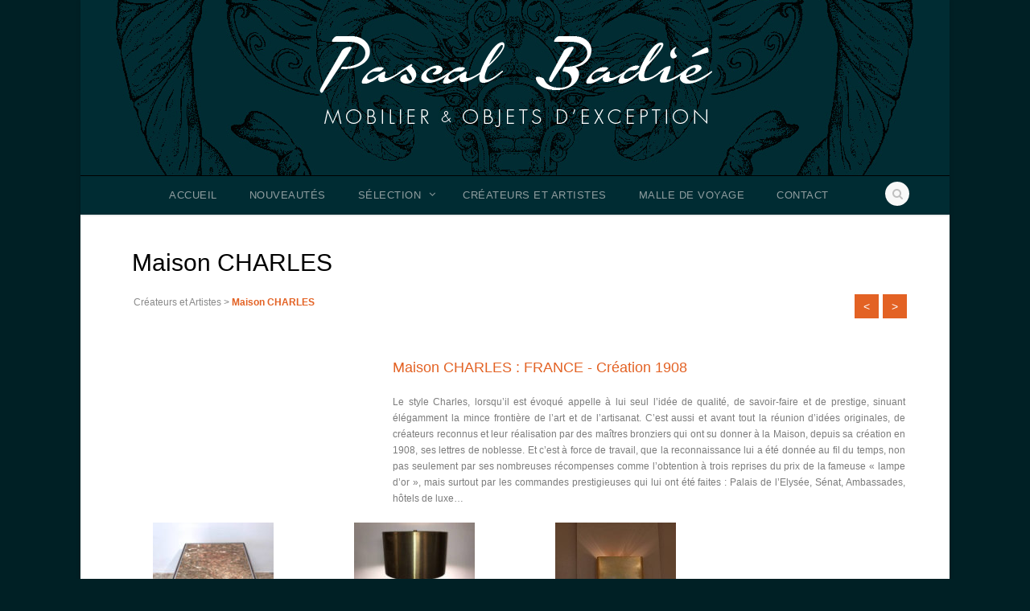

--- FILE ---
content_type: text/html; charset=UTF-8
request_url: https://www.galerie-badie-pascal.com/createurs/maison-charles/
body_size: 7345
content:
<!DOCTYPE html>
<!--[if IE 7]><html class="ie ie7 ltie8 ltie9" lang="fr-FR"><![endif]-->
<!--[if IE 8]><html class="ie ie8 ltie9" lang="fr-FR"><![endif]-->
<!--[if !(IE 7) | !(IE 8)  ]><!-->
<html lang="fr-FR">
<!--<![endif]-->

<head>
	<meta charset="UTF-8" />
	<meta name="viewport" content="width=device-width" />
	<title>Galerie Pascal Badié  Maison CHARLES - Galerie Pascal Badié</title>
	<link rel="pingback" href="https://www.galerie-badie-pascal.com/xmlrpc.php" />
	
	<meta name='robots' content='index, follow, max-image-preview:large, max-snippet:-1, max-video-preview:-1' />

	<!-- This site is optimized with the Yoast SEO plugin v19.9 - https://yoast.com/wordpress/plugins/seo/ -->
	<link rel="canonical" href="https://www.galerie-badie-pascal.com/createurs/maison-charles/" />
	<meta property="og:locale" content="fr_FR" />
	<meta property="og:type" content="article" />
	<meta property="og:title" content="Maison CHARLES - Galerie Pascal Badié" />
	<meta property="og:url" content="https://www.galerie-badie-pascal.com/createurs/maison-charles/" />
	<meta property="og:site_name" content="Galerie Pascal Badié" />
	<meta property="article:modified_time" content="2019-04-10T14:38:18+00:00" />
	<meta name="twitter:card" content="summary_large_image" />
	<script type="application/ld+json" class="yoast-schema-graph">{"@context":"https://schema.org","@graph":[{"@type":"WebPage","@id":"https://www.galerie-badie-pascal.com/createurs/maison-charles/","url":"https://www.galerie-badie-pascal.com/createurs/maison-charles/","name":"Maison CHARLES - Galerie Pascal Badié","isPartOf":{"@id":"https://www.galerie-badie-pascal.com/#website"},"datePublished":"2016-10-22T14:24:49+00:00","dateModified":"2019-04-10T14:38:18+00:00","breadcrumb":{"@id":"https://www.galerie-badie-pascal.com/createurs/maison-charles/#breadcrumb"},"inLanguage":"fr-FR","potentialAction":[{"@type":"ReadAction","target":["https://www.galerie-badie-pascal.com/createurs/maison-charles/"]}]},{"@type":"BreadcrumbList","@id":"https://www.galerie-badie-pascal.com/createurs/maison-charles/#breadcrumb","itemListElement":[{"@type":"ListItem","position":1,"name":"Créateurs et Artistes","item":"https://www.galerie-badie-pascal.com/createurs/"},{"@type":"ListItem","position":2,"name":"Maison CHARLES"}]},{"@type":"WebSite","@id":"https://www.galerie-badie-pascal.com/#website","url":"https://www.galerie-badie-pascal.com/","name":"Galerie Pascal Badié","description":"Mobiliers et objets d&#039;exception","publisher":{"@id":"https://www.galerie-badie-pascal.com/#organization"},"potentialAction":[{"@type":"SearchAction","target":{"@type":"EntryPoint","urlTemplate":"https://www.galerie-badie-pascal.com/?s={search_term_string}"},"query-input":"required name=search_term_string"}],"inLanguage":"fr-FR"},{"@type":"Organization","@id":"https://www.galerie-badie-pascal.com/#organization","name":"Galerie Pascal Badié","url":"https://www.galerie-badie-pascal.com/","logo":{"@type":"ImageObject","inLanguage":"fr-FR","@id":"https://www.galerie-badie-pascal.com/#/schema/logo/image/","url":"https://www.galerie-badie-pascal.com/wp-content/uploads/2015/10/logo-galerie-antiquaire-pascal-badie.png","contentUrl":"https://www.galerie-badie-pascal.com/wp-content/uploads/2015/10/logo-galerie-antiquaire-pascal-badie.png","width":490,"height":113,"caption":"Galerie Pascal Badié"},"image":{"@id":"https://www.galerie-badie-pascal.com/#/schema/logo/image/"}}]}</script>
	<!-- / Yoast SEO plugin. -->


<link rel='dns-prefetch' href='//s.w.org' />
<link rel="alternate" type="application/rss+xml" title="Galerie Pascal Badié &raquo; Flux" href="https://www.galerie-badie-pascal.com/feed/" />
<link rel="alternate" type="application/rss+xml" title="Galerie Pascal Badié &raquo; Flux des commentaires" href="https://www.galerie-badie-pascal.com/comments/feed/" />
<link rel="alternate" type="application/rss+xml" title="Galerie Pascal Badié &raquo; Maison CHARLES Flux des commentaires" href="https://www.galerie-badie-pascal.com/createurs/maison-charles/feed/" />
<script type="text/javascript">
window._wpemojiSettings = {"baseUrl":"https:\/\/s.w.org\/images\/core\/emoji\/14.0.0\/72x72\/","ext":".png","svgUrl":"https:\/\/s.w.org\/images\/core\/emoji\/14.0.0\/svg\/","svgExt":".svg","source":{"concatemoji":"https:\/\/www.galerie-badie-pascal.com\/wp-includes\/js\/wp-emoji-release.min.js?ver=6.0.11"}};
/*! This file is auto-generated */
!function(e,a,t){var n,r,o,i=a.createElement("canvas"),p=i.getContext&&i.getContext("2d");function s(e,t){var a=String.fromCharCode,e=(p.clearRect(0,0,i.width,i.height),p.fillText(a.apply(this,e),0,0),i.toDataURL());return p.clearRect(0,0,i.width,i.height),p.fillText(a.apply(this,t),0,0),e===i.toDataURL()}function c(e){var t=a.createElement("script");t.src=e,t.defer=t.type="text/javascript",a.getElementsByTagName("head")[0].appendChild(t)}for(o=Array("flag","emoji"),t.supports={everything:!0,everythingExceptFlag:!0},r=0;r<o.length;r++)t.supports[o[r]]=function(e){if(!p||!p.fillText)return!1;switch(p.textBaseline="top",p.font="600 32px Arial",e){case"flag":return s([127987,65039,8205,9895,65039],[127987,65039,8203,9895,65039])?!1:!s([55356,56826,55356,56819],[55356,56826,8203,55356,56819])&&!s([55356,57332,56128,56423,56128,56418,56128,56421,56128,56430,56128,56423,56128,56447],[55356,57332,8203,56128,56423,8203,56128,56418,8203,56128,56421,8203,56128,56430,8203,56128,56423,8203,56128,56447]);case"emoji":return!s([129777,127995,8205,129778,127999],[129777,127995,8203,129778,127999])}return!1}(o[r]),t.supports.everything=t.supports.everything&&t.supports[o[r]],"flag"!==o[r]&&(t.supports.everythingExceptFlag=t.supports.everythingExceptFlag&&t.supports[o[r]]);t.supports.everythingExceptFlag=t.supports.everythingExceptFlag&&!t.supports.flag,t.DOMReady=!1,t.readyCallback=function(){t.DOMReady=!0},t.supports.everything||(n=function(){t.readyCallback()},a.addEventListener?(a.addEventListener("DOMContentLoaded",n,!1),e.addEventListener("load",n,!1)):(e.attachEvent("onload",n),a.attachEvent("onreadystatechange",function(){"complete"===a.readyState&&t.readyCallback()})),(e=t.source||{}).concatemoji?c(e.concatemoji):e.wpemoji&&e.twemoji&&(c(e.twemoji),c(e.wpemoji)))}(window,document,window._wpemojiSettings);
</script>
<style type="text/css">
img.wp-smiley,
img.emoji {
	display: inline !important;
	border: none !important;
	box-shadow: none !important;
	height: 1em !important;
	width: 1em !important;
	margin: 0 0.07em !important;
	vertical-align: -0.1em !important;
	background: none !important;
	padding: 0 !important;
}
</style>
	<link rel='stylesheet' id='wp-block-library-css'  href='https://www.galerie-badie-pascal.com/wp-includes/css/dist/block-library/style.min.css?ver=6.0.11' type='text/css' media='all' />
<style id='global-styles-inline-css' type='text/css'>
body{--wp--preset--color--black: #000000;--wp--preset--color--cyan-bluish-gray: #abb8c3;--wp--preset--color--white: #ffffff;--wp--preset--color--pale-pink: #f78da7;--wp--preset--color--vivid-red: #cf2e2e;--wp--preset--color--luminous-vivid-orange: #ff6900;--wp--preset--color--luminous-vivid-amber: #fcb900;--wp--preset--color--light-green-cyan: #7bdcb5;--wp--preset--color--vivid-green-cyan: #00d084;--wp--preset--color--pale-cyan-blue: #8ed1fc;--wp--preset--color--vivid-cyan-blue: #0693e3;--wp--preset--color--vivid-purple: #9b51e0;--wp--preset--gradient--vivid-cyan-blue-to-vivid-purple: linear-gradient(135deg,rgba(6,147,227,1) 0%,rgb(155,81,224) 100%);--wp--preset--gradient--light-green-cyan-to-vivid-green-cyan: linear-gradient(135deg,rgb(122,220,180) 0%,rgb(0,208,130) 100%);--wp--preset--gradient--luminous-vivid-amber-to-luminous-vivid-orange: linear-gradient(135deg,rgba(252,185,0,1) 0%,rgba(255,105,0,1) 100%);--wp--preset--gradient--luminous-vivid-orange-to-vivid-red: linear-gradient(135deg,rgba(255,105,0,1) 0%,rgb(207,46,46) 100%);--wp--preset--gradient--very-light-gray-to-cyan-bluish-gray: linear-gradient(135deg,rgb(238,238,238) 0%,rgb(169,184,195) 100%);--wp--preset--gradient--cool-to-warm-spectrum: linear-gradient(135deg,rgb(74,234,220) 0%,rgb(151,120,209) 20%,rgb(207,42,186) 40%,rgb(238,44,130) 60%,rgb(251,105,98) 80%,rgb(254,248,76) 100%);--wp--preset--gradient--blush-light-purple: linear-gradient(135deg,rgb(255,206,236) 0%,rgb(152,150,240) 100%);--wp--preset--gradient--blush-bordeaux: linear-gradient(135deg,rgb(254,205,165) 0%,rgb(254,45,45) 50%,rgb(107,0,62) 100%);--wp--preset--gradient--luminous-dusk: linear-gradient(135deg,rgb(255,203,112) 0%,rgb(199,81,192) 50%,rgb(65,88,208) 100%);--wp--preset--gradient--pale-ocean: linear-gradient(135deg,rgb(255,245,203) 0%,rgb(182,227,212) 50%,rgb(51,167,181) 100%);--wp--preset--gradient--electric-grass: linear-gradient(135deg,rgb(202,248,128) 0%,rgb(113,206,126) 100%);--wp--preset--gradient--midnight: linear-gradient(135deg,rgb(2,3,129) 0%,rgb(40,116,252) 100%);--wp--preset--duotone--dark-grayscale: url('#wp-duotone-dark-grayscale');--wp--preset--duotone--grayscale: url('#wp-duotone-grayscale');--wp--preset--duotone--purple-yellow: url('#wp-duotone-purple-yellow');--wp--preset--duotone--blue-red: url('#wp-duotone-blue-red');--wp--preset--duotone--midnight: url('#wp-duotone-midnight');--wp--preset--duotone--magenta-yellow: url('#wp-duotone-magenta-yellow');--wp--preset--duotone--purple-green: url('#wp-duotone-purple-green');--wp--preset--duotone--blue-orange: url('#wp-duotone-blue-orange');--wp--preset--font-size--small: 13px;--wp--preset--font-size--medium: 20px;--wp--preset--font-size--large: 36px;--wp--preset--font-size--x-large: 42px;}.has-black-color{color: var(--wp--preset--color--black) !important;}.has-cyan-bluish-gray-color{color: var(--wp--preset--color--cyan-bluish-gray) !important;}.has-white-color{color: var(--wp--preset--color--white) !important;}.has-pale-pink-color{color: var(--wp--preset--color--pale-pink) !important;}.has-vivid-red-color{color: var(--wp--preset--color--vivid-red) !important;}.has-luminous-vivid-orange-color{color: var(--wp--preset--color--luminous-vivid-orange) !important;}.has-luminous-vivid-amber-color{color: var(--wp--preset--color--luminous-vivid-amber) !important;}.has-light-green-cyan-color{color: var(--wp--preset--color--light-green-cyan) !important;}.has-vivid-green-cyan-color{color: var(--wp--preset--color--vivid-green-cyan) !important;}.has-pale-cyan-blue-color{color: var(--wp--preset--color--pale-cyan-blue) !important;}.has-vivid-cyan-blue-color{color: var(--wp--preset--color--vivid-cyan-blue) !important;}.has-vivid-purple-color{color: var(--wp--preset--color--vivid-purple) !important;}.has-black-background-color{background-color: var(--wp--preset--color--black) !important;}.has-cyan-bluish-gray-background-color{background-color: var(--wp--preset--color--cyan-bluish-gray) !important;}.has-white-background-color{background-color: var(--wp--preset--color--white) !important;}.has-pale-pink-background-color{background-color: var(--wp--preset--color--pale-pink) !important;}.has-vivid-red-background-color{background-color: var(--wp--preset--color--vivid-red) !important;}.has-luminous-vivid-orange-background-color{background-color: var(--wp--preset--color--luminous-vivid-orange) !important;}.has-luminous-vivid-amber-background-color{background-color: var(--wp--preset--color--luminous-vivid-amber) !important;}.has-light-green-cyan-background-color{background-color: var(--wp--preset--color--light-green-cyan) !important;}.has-vivid-green-cyan-background-color{background-color: var(--wp--preset--color--vivid-green-cyan) !important;}.has-pale-cyan-blue-background-color{background-color: var(--wp--preset--color--pale-cyan-blue) !important;}.has-vivid-cyan-blue-background-color{background-color: var(--wp--preset--color--vivid-cyan-blue) !important;}.has-vivid-purple-background-color{background-color: var(--wp--preset--color--vivid-purple) !important;}.has-black-border-color{border-color: var(--wp--preset--color--black) !important;}.has-cyan-bluish-gray-border-color{border-color: var(--wp--preset--color--cyan-bluish-gray) !important;}.has-white-border-color{border-color: var(--wp--preset--color--white) !important;}.has-pale-pink-border-color{border-color: var(--wp--preset--color--pale-pink) !important;}.has-vivid-red-border-color{border-color: var(--wp--preset--color--vivid-red) !important;}.has-luminous-vivid-orange-border-color{border-color: var(--wp--preset--color--luminous-vivid-orange) !important;}.has-luminous-vivid-amber-border-color{border-color: var(--wp--preset--color--luminous-vivid-amber) !important;}.has-light-green-cyan-border-color{border-color: var(--wp--preset--color--light-green-cyan) !important;}.has-vivid-green-cyan-border-color{border-color: var(--wp--preset--color--vivid-green-cyan) !important;}.has-pale-cyan-blue-border-color{border-color: var(--wp--preset--color--pale-cyan-blue) !important;}.has-vivid-cyan-blue-border-color{border-color: var(--wp--preset--color--vivid-cyan-blue) !important;}.has-vivid-purple-border-color{border-color: var(--wp--preset--color--vivid-purple) !important;}.has-vivid-cyan-blue-to-vivid-purple-gradient-background{background: var(--wp--preset--gradient--vivid-cyan-blue-to-vivid-purple) !important;}.has-light-green-cyan-to-vivid-green-cyan-gradient-background{background: var(--wp--preset--gradient--light-green-cyan-to-vivid-green-cyan) !important;}.has-luminous-vivid-amber-to-luminous-vivid-orange-gradient-background{background: var(--wp--preset--gradient--luminous-vivid-amber-to-luminous-vivid-orange) !important;}.has-luminous-vivid-orange-to-vivid-red-gradient-background{background: var(--wp--preset--gradient--luminous-vivid-orange-to-vivid-red) !important;}.has-very-light-gray-to-cyan-bluish-gray-gradient-background{background: var(--wp--preset--gradient--very-light-gray-to-cyan-bluish-gray) !important;}.has-cool-to-warm-spectrum-gradient-background{background: var(--wp--preset--gradient--cool-to-warm-spectrum) !important;}.has-blush-light-purple-gradient-background{background: var(--wp--preset--gradient--blush-light-purple) !important;}.has-blush-bordeaux-gradient-background{background: var(--wp--preset--gradient--blush-bordeaux) !important;}.has-luminous-dusk-gradient-background{background: var(--wp--preset--gradient--luminous-dusk) !important;}.has-pale-ocean-gradient-background{background: var(--wp--preset--gradient--pale-ocean) !important;}.has-electric-grass-gradient-background{background: var(--wp--preset--gradient--electric-grass) !important;}.has-midnight-gradient-background{background: var(--wp--preset--gradient--midnight) !important;}.has-small-font-size{font-size: var(--wp--preset--font-size--small) !important;}.has-medium-font-size{font-size: var(--wp--preset--font-size--medium) !important;}.has-large-font-size{font-size: var(--wp--preset--font-size--large) !important;}.has-x-large-font-size{font-size: var(--wp--preset--font-size--x-large) !important;}
</style>
<link rel='stylesheet' id='contact-form-7-css'  href='https://www.galerie-badie-pascal.com/wp-content/plugins/contact-form-7/includes/css/styles.css?ver=5.6.4' type='text/css' media='all' />
<link rel='stylesheet' id='style-css'  href='https://www.galerie-badie-pascal.com/wp-content/themes/teampublicite/style.css?ver=6.0.11' type='text/css' media='all' />
<link rel='stylesheet' id='superfish-css'  href='https://www.galerie-badie-pascal.com/wp-content/themes/teampublicite/plugins/superfish/css/superfish.css?ver=6.0.11' type='text/css' media='all' />
<link rel='stylesheet' id='dlmenu-css'  href='https://www.galerie-badie-pascal.com/wp-content/themes/teampublicite/plugins/dl-menu/component.css?ver=6.0.11' type='text/css' media='all' />
<link rel='stylesheet' id='font-awesome-css'  href='https://www.galerie-badie-pascal.com/wp-content/themes/teampublicite/plugins/font-awesome/css/font-awesome.min.css?ver=6.0.11' type='text/css' media='all' />
<!--[if lt IE 8]>
<link rel='stylesheet' id='font-awesome-ie7-css'  href='https://www.galerie-badie-pascal.com/wp-content/themes/teampublicite/plugins/font-awesome/css/font-awesome-ie7.min.css?ver=6.0.11' type='text/css' media='all' />
<![endif]-->
<link rel='stylesheet' id='jquery-fancybox-css'  href='https://www.galerie-badie-pascal.com/wp-content/themes/teampublicite/plugins/fancybox/jquery.fancybox.css?ver=6.0.11' type='text/css' media='all' />
<link rel='stylesheet' id='flexslider-css'  href='https://www.galerie-badie-pascal.com/wp-content/themes/teampublicite/plugins/flexslider/flexslider.css?ver=6.0.11' type='text/css' media='all' />
<link rel='stylesheet' id='style-responsive-css'  href='https://www.galerie-badie-pascal.com/wp-content/themes/teampublicite/stylesheet/style-responsive.css?ver=6.0.11' type='text/css' media='all' />
<link rel='stylesheet' id='style-custom-css'  href='https://www.galerie-badie-pascal.com/wp-content/themes/teampublicite/stylesheet/style-custom.css?ver=6.0.11' type='text/css' media='all' />
<link rel='stylesheet' id='newsletter-css'  href='https://www.galerie-badie-pascal.com/wp-content/plugins/newsletter/style.css?ver=7.5.3' type='text/css' media='all' />
<script type='text/javascript' src='https://www.galerie-badie-pascal.com/wp-includes/js/jquery/jquery.min.js?ver=3.6.0' id='jquery-core-js'></script>
<script type='text/javascript' src='https://www.galerie-badie-pascal.com/wp-includes/js/jquery/jquery-migrate.min.js?ver=3.3.2' id='jquery-migrate-js'></script>
<link rel="https://api.w.org/" href="https://www.galerie-badie-pascal.com/wp-json/" /><link rel="alternate" type="application/json" href="https://www.galerie-badie-pascal.com/wp-json/wp/v2/pages/1174" /><link rel="EditURI" type="application/rsd+xml" title="RSD" href="https://www.galerie-badie-pascal.com/xmlrpc.php?rsd" />
<link rel="wlwmanifest" type="application/wlwmanifest+xml" href="https://www.galerie-badie-pascal.com/wp-includes/wlwmanifest.xml" /> 
<meta name="generator" content="WordPress 6.0.11" />
<link rel='shortlink' href='https://www.galerie-badie-pascal.com/?p=1174' />
<link rel="alternate" type="application/json+oembed" href="https://www.galerie-badie-pascal.com/wp-json/oembed/1.0/embed?url=https%3A%2F%2Fwww.galerie-badie-pascal.com%2Fcreateurs%2Fmaison-charles%2F" />
<link rel="alternate" type="text/xml+oembed" href="https://www.galerie-badie-pascal.com/wp-json/oembed/1.0/embed?url=https%3A%2F%2Fwww.galerie-badie-pascal.com%2Fcreateurs%2Fmaison-charles%2F&#038;format=xml" />
<link rel="shortcut icon" href="https://www.galerie-badie-pascal.com/wp-content/uploads/2015/10/favicon.ico" type="image/x-icon" /><script>
  (function(i,s,o,g,r,a,m){i['GoogleAnalyticsObject']=r;i[r]=i[r]||function(){
  (i[r].q=i[r].q||[]).push(arguments)},i[r].l=1*new Date();a=s.createElement(o),
  m=s.getElementsByTagName(o)[0];a.async=1;a.src=g;m.parentNode.insertBefore(a,m)
  })(window,document,'script','//www.google-analytics.com/analytics.js','ga');

  ga('create', 'UA-55864155-19', 'auto');
  ga('send', 'pageview');

</script><!-- load the script for older ie version -->
<!--[if lt IE 9]>
<script src="https://www.galerie-badie-pascal.com/wp-content/themes/teampublicite/javascript/html5.js" type="text/javascript"></script>
<script src="https://www.galerie-badie-pascal.com/wp-content/themes/teampublicite/plugins/easy-pie-chart/excanvas.js" type="text/javascript"></script>
<![endif]-->

	<!-- Added by TEAM Publicité -->
	<link rel="stylesheet" type="text/css" href="https://www.galerie-badie-pascal.com/wp-content/themes/teampublicite/teamstyle.css">

	
</head>

<body data-rsssl=1 class="page-template-default page page-id-1174 page-child parent-pageid-36">
<img class="gdlr-full-boxed-background" src="" alt="" /><div class="body-wrapper gdlr-boxed-style">
		<header class="gdlr-header-wrapper gdlr-header-style-2 gdlr-centered float-menu">
		<!-- top navigation -->
				
		<div class="gdlr-header-substitute">
			<div class="gdlr-header-inner">

				<div class="gdlr-header-container container">
					<!-- ADDED BY Team Publicité langue selector -->
					<div class="langue-top-header">
											</div>
					<!-- logo -->
					<div class="gdlr-logo">
												<a href="https://www.galerie-badie-pascal.com" >
							<img src="https://www.galerie-badie-pascal.com/wp-content/uploads/2015/10/logo-galerie-antiquaire-pascal-badie.png" alt="" width="490" height="113" />						
						</a>
											</div>

					<div class="gdlr-responsive-navigation dl-menuwrapper" id="gdlr-responsive-navigation" ><button class="dl-trigger">Open Menu</button><ul id="menu-main-menu-fr" class="dl-menu gdlr-main-mobile-menu"><li id="menu-item-2645" class="menu-item menu-item-type-post_type menu-item-object-page menu-item-home menu-item-2645"><a href="https://www.galerie-badie-pascal.com/">Accueil</a></li>
<li id="menu-item-49" class="menu-item menu-item-type-post_type menu-item-object-page menu-item-49"><a href="https://www.galerie-badie-pascal.com/nouveautes/">Nouveautés</a></li>
<li id="menu-item-266" class="menu-item menu-item-type-post_type menu-item-object-page menu-item-has-children menu-item-266"><a href="https://www.galerie-badie-pascal.com/selections/">Sélection</a>
<ul class="dl-submenu">
	<li id="menu-item-44" class="menu-item menu-item-type-post_type menu-item-object-page menu-item-44"><a href="https://www.galerie-badie-pascal.com/selections/bijoux/">Bijoux</a></li>
	<li id="menu-item-47" class="menu-item menu-item-type-post_type menu-item-object-page menu-item-47"><a href="https://www.galerie-badie-pascal.com/selections/luminaire/">Luminaire</a></li>
	<li id="menu-item-48" class="menu-item menu-item-type-post_type menu-item-object-page menu-item-48"><a href="https://www.galerie-badie-pascal.com/selections/mobilier/">Mobilier</a></li>
	<li id="menu-item-51" class="menu-item menu-item-type-post_type menu-item-object-page menu-item-51"><a href="https://www.galerie-badie-pascal.com/selections/malle-de-voyage/">Malle de voyage</a></li>
	<li id="menu-item-46" class="menu-item menu-item-type-post_type menu-item-object-page menu-item-46"><a href="https://www.galerie-badie-pascal.com/selections/objets/">Objets</a></li>
	<li id="menu-item-45" class="menu-item menu-item-type-post_type menu-item-object-page menu-item-45"><a href="https://www.galerie-badie-pascal.com/selections/sculptures/">Sculptures</a></li>
	<li id="menu-item-242" class="menu-item menu-item-type-post_type menu-item-object-page menu-item-242"><a href="https://www.galerie-badie-pascal.com/selections/archives/">Archives</a></li>
</ul>
</li>
<li id="menu-item-41" class="menu-item menu-item-type-post_type menu-item-object-page current-page-ancestor menu-item-41"><a href="https://www.galerie-badie-pascal.com/createurs/">Créateurs et Artistes</a></li>
<li id="menu-item-281" class="menu-item menu-item-type-taxonomy menu-item-object-portfolio_category menu-item-281"><a href="https://www.galerie-badie-pascal.com/selection/malle-de-voyage/">Malle de voyage</a></li>
<li id="menu-item-40" class="menu-item menu-item-type-post_type menu-item-object-page menu-item-40"><a href="https://www.galerie-badie-pascal.com/contact/">Contact</a></li>
</ul></div>					
					<div class="clear"></div>
				</div>
			</div>
		</div>
		
		<div class="gdlr-navigation-substitute"><div class="gdlr-navigation-wrapper gdlr-style-2 gdlr-centered"><div class="gdlr-navigation-container container"><div class="gdlr-navigation-slide-bar"></div><nav class="gdlr-navigation" id="gdlr-main-navigation" role="navigation"><ul id="menu-main-menu-fr-1" class="sf-menu gdlr-main-menu"><li  class="menu-item menu-item-type-post_type menu-item-object-page menu-item-home menu-item-2645menu-item menu-item-type-post_type menu-item-object-page menu-item-home menu-item-2645 gdlr-normal-menu"><a href="https://www.galerie-badie-pascal.com/">Accueil</a></li>
<li  class="menu-item menu-item-type-post_type menu-item-object-page menu-item-49menu-item menu-item-type-post_type menu-item-object-page menu-item-49 gdlr-normal-menu"><a href="https://www.galerie-badie-pascal.com/nouveautes/">Nouveautés</a></li>
<li  class="menu-item menu-item-type-post_type menu-item-object-page menu-item-has-children menu-item-266menu-item menu-item-type-post_type menu-item-object-page menu-item-has-children menu-item-266 gdlr-normal-menu"><a href="https://www.galerie-badie-pascal.com/selections/">Sélection</a>
<ul class="sub-menu">
	<li  class="menu-item menu-item-type-post_type menu-item-object-page menu-item-44"><a href="https://www.galerie-badie-pascal.com/selections/bijoux/">Bijoux</a></li>
	<li  class="menu-item menu-item-type-post_type menu-item-object-page menu-item-47"><a href="https://www.galerie-badie-pascal.com/selections/luminaire/">Luminaire</a></li>
	<li  class="menu-item menu-item-type-post_type menu-item-object-page menu-item-48"><a href="https://www.galerie-badie-pascal.com/selections/mobilier/">Mobilier</a></li>
	<li  class="menu-item menu-item-type-post_type menu-item-object-page menu-item-51"><a href="https://www.galerie-badie-pascal.com/selections/malle-de-voyage/">Malle de voyage</a></li>
	<li  class="menu-item menu-item-type-post_type menu-item-object-page menu-item-46"><a href="https://www.galerie-badie-pascal.com/selections/objets/">Objets</a></li>
	<li  class="menu-item menu-item-type-post_type menu-item-object-page menu-item-45"><a href="https://www.galerie-badie-pascal.com/selections/sculptures/">Sculptures</a></li>
	<li  class="menu-item menu-item-type-post_type menu-item-object-page menu-item-242"><a href="https://www.galerie-badie-pascal.com/selections/archives/">Archives</a></li>
</ul>
</li>
<li  class="menu-item menu-item-type-post_type menu-item-object-page current-page-ancestor menu-item-41menu-item menu-item-type-post_type menu-item-object-page current-page-ancestor menu-item-41 gdlr-normal-menu"><a href="https://www.galerie-badie-pascal.com/createurs/">Créateurs et Artistes</a></li>
<li  class="menu-item menu-item-type-taxonomy menu-item-object-portfolio_category menu-item-281menu-item menu-item-type-taxonomy menu-item-object-portfolio_category menu-item-281 gdlr-normal-menu"><a href="https://www.galerie-badie-pascal.com/selection/malle-de-voyage/">Malle de voyage</a></li>
<li  class="menu-item menu-item-type-post_type menu-item-object-page menu-item-40menu-item menu-item-type-post_type menu-item-object-page menu-item-40 gdlr-normal-menu"><a href="https://www.galerie-badie-pascal.com/contact/">Contact</a></li>
</ul><div class="gdlr-nav-search-form-button" id="gdlr-nav-search-form-button"><i class="fa icon-search"></i></div></nav><div class="clear"></div></div></div></div>		<div class="clear"></div>
				<div class="gdlr-nav-search-form" id="gdlr-nav-search-form">
			<div class="gdlr-nav-search-container container"> 
			<form method="get" action="https://www.galerie-badie-pascal.com">
				<i class="icon-search"></i>
				<input type="submit" id="searchsubmit" class="style-2" value="">
				<div class="search-text" id="search-text">
					<input type="text" value="" name="s" id="s" autocomplete="off" data-default="Tapez votre recherche..." >
				</div>
				<div class="clear"></div>
			</form>
			</div>
		</div>	
		
				<div class="gdlr-page-title-wrapper"  >
			<div class="gdlr-page-title-container container" >
				<h1 class="gdlr-page-title">Maison CHARLES</h1>
							</div>	
		</div>	
		<!-- is search -->	</header>
		<div class="content-wrapper">
	<div class="gdlr-content">
		<!-- Above Sidebar Section-->
						
		<!-- Sidebar With Content Section-->
		<!-- ADDED BY Team Publicité -->
		<div class="section-container container">
						<div class="eleven columns team-breadcrumbs">
				<p class="breadcrumbs"><span><span><a href="https://www.galerie-badie-pascal.com/createurs/">Créateurs et Artistes</a> &gt; <strong class="breadcrumb_last" aria-current="page">Maison CHARLES</strong></span></span></p>			</div>
			
							<div class="one columns navigation-createurs">
					<div class="btn-nav-left"><a href="https://www.galerie-badie-pascal.com/createurs/madoura-2/"><div class="btn-nav-createur" ><</div></a></div>
					<div class="btn-nav-right"><a href="https://www.galerie-badie-pascal.com/createurs/maison-regain/"><div class="btn-nav-createur" >></div></a></div>
				</div>
						<div class="clear"></div>
		</div>





		<div class="with-sidebar-wrapper"><section id="content-section-1" ><div class="section-container container"><div class="four columns" ><div class="gdlr-image-frame-item gdlr-item"  ><div class="gdlr-frame frame-type-"  ><div class="gdlr-image-link-shortcode" ></div></div></div></div><div class="eight columns" ><div class="gdlr-item-title-wrapper  pos-no-caption"><h3 class="gdlr-item-title gdlr-skin-title gdlr-skin-border">Maison CHARLES : FRANCE - Création 1908</h3><div class="clear"></div></div><div class="gdlr-item gdlr-content-item"  style="margin-bottom: 0px;" ><p style="text-align: justify;">Le style Charles, lorsqu’il est évoqué appelle à lui seul l’idée de qualité, de savoir-faire et de prestige, sinuant élégamment la mince frontière de l’art et de l’artisanat. C’est aussi et avant tout la réunion d’idées originales, de créateurs reconnus et leur réalisation par des maîtres bronziers qui ont su donner à la Maison, depuis sa création en 1908, ses lettres de noblesse. Et c’est à force de travail, que la reconnaissance lui a été donnée au fil du temps, non pas seulement par ses nombreuses récompenses comme l’obtention à trois reprises du prix de la fameuse « lampe d’or », mais surtout par les commandes prestigieuses qui lui ont été faites : Palais de l’Elysée, Sénat, Ambassades, hôtels de luxe…</p>
</div></div><div class="clear"></div><div class="portfolio-item-wrapper type-classic-portfolio" ><div class="portfolio-item-holder"><div class="gdlr-isotope" data-type="portfolio" data-layout="fitRows" ><div class="clear"></div><div class="three columns"><div class="gdlr-item gdlr-portfolio-item gdlr-classic-portfolio"><div class="gdlr-ux gdlr-classic-portfolio-ux"><div class="portfolio-thumbnail gdlr-image"><img src="https://www.galerie-badie-pascal.com/wp-content/uploads/2019/03/IMG_3714-150x150.jpg" alt="" width="150" height="150" /><a class="portfolio-overlay-wrapper"  href="https://www.galerie-badie-pascal.com/selection/paire-de-bouts-de-canape-maison-charles/"  ><span class="portfolio-overlay" ><span class="portfolio-icon" ><img src="https://www.galerie-badie-pascal.com/wp-content/themes/teampublicite/images/logo-galerie-badie-pascal-objet-art-decoration.png" /></span></span><div class="portfolio-thumbnail-bar"></div></a></div><div class="portfolio-content-wrapper"><h3 class="portfolio-title"><a  href="https://www.galerie-badie-pascal.com/selection/paire-de-bouts-de-canape-maison-charles/"  >Paire de bouts de canapé Maison Charles</a></h3><div class="portfolio-content"></div></div></div></div></div><div class="three columns"><div class="gdlr-item gdlr-portfolio-item gdlr-classic-portfolio"><div class="gdlr-ux gdlr-classic-portfolio-ux"><div class="portfolio-thumbnail gdlr-image"><img src="https://www.galerie-badie-pascal.com/wp-content/uploads/2018/11/IMG_3670-1-150x150.jpg" alt="" width="150" height="150" /><a class="portfolio-overlay-wrapper"  href="https://www.galerie-badie-pascal.com/selection/lampe-charles/"  ><span class="portfolio-overlay" ><span class="portfolio-icon" ><img src="https://www.galerie-badie-pascal.com/wp-content/themes/teampublicite/images/logo-galerie-badie-pascal-objet-art-decoration.png" /></span></span><div class="portfolio-thumbnail-bar"></div></a></div><div class="portfolio-content-wrapper"><h3 class="portfolio-title"><a  href="https://www.galerie-badie-pascal.com/selection/lampe-charles/"  >Lampe Maison Charles</a></h3><div class="portfolio-content">&nbsp;</div></div></div></div></div><div class="three columns"><div class="gdlr-item gdlr-portfolio-item gdlr-classic-portfolio"><div class="gdlr-ux gdlr-classic-portfolio-ux"><div class="portfolio-thumbnail gdlr-image"><img src="https://www.galerie-badie-pascal.com/wp-content/uploads/2016/10/DSC_0963-1-150x150.jpg" alt="" width="150" height="150" /><a class="portfolio-overlay-wrapper"  href="https://www.galerie-badie-pascal.com/selection/paire-appliques-tournesols-maison-charles/"  ><span class="portfolio-overlay" ><span class="portfolio-icon" ><img src="https://www.galerie-badie-pascal.com/wp-content/themes/teampublicite/images/logo-galerie-badie-pascal-objet-art-decoration.png" /></span></span><div class="portfolio-thumbnail-bar"></div></a></div><div class="portfolio-content-wrapper"><h3 class="portfolio-title"><a  href="https://www.galerie-badie-pascal.com/selection/paire-appliques-tournesols-maison-charles/"  >Paire appliques « tournesols » Maison Charles</a></h3><div class="portfolio-content"></div></div></div></div></div></div><div class="clear"></div></div></div><div class="clear"></div></div></section></div>
		<!-- ADDED BY Team Publicité -->
		<!--- Liste de subpage -->
				 
		<!-- Below Sidebar Section-->
		
		
	</div><!-- gdlr-content -->
		<div class="clear" ></div>
	</div><!-- content wrapper -->

		
	<footer class="footer-wrapper" >
				<div class="footer-container container">
										<div class="footer-column four columns" id="footer-widget-1" >
									</div>
										<div class="footer-column four columns" id="footer-widget-2" >
					<div id="text-4" class="widget widget_text gdlr-item gdlr-widget">			<div class="textwidget"><div id="logo" style="text-align : center; margin-left : -30%; margin-right : -30%;">
<a href="https://www.galerie-badie-pascal.com"  alt="Galerie Badié Pascal - Mobilier & objets de décoration" title="Galerie Badié Pascal - Mobilier & objets de décoration"><img src="https://www.galerie-badie-pascal.com/wp-content/uploads/2015/10/logo-galerie-antiquaire-pascal-badie.png" width="300px" height="69px" title="Galerie Badié Pascal - Mobilier & objets de décoration à Nice" alt="Galerie Badié Pascal - Mobilier & objets de décoration à Nice" /></a>
</div>
<br>
<div  style="text-align : center;  margin-left : -30%; margin-right : -30%;">
<p><i class="gdlr-icon  icon-pushpin"></i><a href="https://www.google.com/maps/place/Galerie+Badie+Pascal/@43.698016,7.283174,15z/data=!4m2!3m1!1s0x0:0x271afa7bb4a285e0?sa=X&ei=3oFlVbqQJMjbUdOlgOgO&ved=0CHkQ_BIwDw" alt="" target="_blank" rel="noopener">21 rue Emmanuel Philibert<br>06300 Nice</a></p>
<p><i class="gdlr-icon icon-phone" ></i><a data-rel="external" href="tel:+33616494207" target="_blank" rel="noopener">+33 6 16 49 42 07</a></p>
<p><i class="gdlr-icon icon-phone" ></i><a data-rel="external" href="tel:+33687536552" target="_blank" rel="noopener">+33 6 87 53 65 52</a></p>
<p><i class="gdlr-icon  icon-envelope-alt" ></i><a href="mailto:badie.pascal@wanadoo.fr" alt="Ecrivez-nous">badie.pascal@wanadoo.fr</a></p>
<p><i class="gdlr-icon  icon-instagram" ></i><a href="https://www.instagram.com/galerie_pascal_badie/" alt="Instagram - Galerie Pascal Badié" title="Instagram" target="_blank" rel="noopener">Suivez-nous sur Instagram</a></p>
</div></div>
		</div>				</div>
										<div class="footer-column four columns" id="footer-widget-3" >
									</div>
									<div class="clear"></div>
		</div>
				
				<div class="copyright-wrapper">
			<div class="copyright-container container">
				<div class="copyright-left">
					Tous droits réservés © Galerie Pascal Badié				</div>
				<div class="copyright-right">
					<a href="www.teampublicite.com" target="_blank">Site Internet par TEAM Publicité</a>				</div>
				<div class="clear"></div>
			</div>
		</div>
			</footer>
	</div> <!-- body-wrapper -->
<script type="text/javascript"></script><script type='text/javascript' src='https://www.galerie-badie-pascal.com/wp-content/plugins/contact-form-7/includes/swv/js/index.js?ver=5.6.4' id='swv-js'></script>
<script type='text/javascript' id='contact-form-7-js-extra'>
/* <![CDATA[ */
var wpcf7 = {"api":{"root":"https:\/\/www.galerie-badie-pascal.com\/wp-json\/","namespace":"contact-form-7\/v1"}};
/* ]]> */
</script>
<script type='text/javascript' src='https://www.galerie-badie-pascal.com/wp-content/plugins/contact-form-7/includes/js/index.js?ver=5.6.4' id='contact-form-7-js'></script>
<script type='text/javascript' src='https://www.galerie-badie-pascal.com/wp-content/themes/teampublicite/plugins/superfish/js/superfish.js?ver=1.0' id='superfish-js'></script>
<script type='text/javascript' src='https://www.galerie-badie-pascal.com/wp-includes/js/hoverIntent.min.js?ver=1.10.2' id='hoverIntent-js'></script>
<script type='text/javascript' src='https://www.galerie-badie-pascal.com/wp-content/themes/teampublicite/plugins/dl-menu/modernizr.custom.js?ver=1.0' id='modernizr-js'></script>
<script type='text/javascript' src='https://www.galerie-badie-pascal.com/wp-content/themes/teampublicite/plugins/dl-menu/jquery.dlmenu.js?ver=1.0' id='dlmenu-js'></script>
<script type='text/javascript' src='https://www.galerie-badie-pascal.com/wp-content/themes/teampublicite/plugins/jquery.easing.js?ver=1.0' id='jquery-easing-js'></script>
<script type='text/javascript' src='https://www.galerie-badie-pascal.com/wp-content/themes/teampublicite/plugins/fancybox/jquery.fancybox.pack.js?ver=1.0' id='jquery-fancybox-js'></script>
<script type='text/javascript' src='https://www.galerie-badie-pascal.com/wp-content/themes/teampublicite/plugins/fancybox/helpers/jquery.fancybox-media.js?ver=1.0' id='jquery-fancybox-media-js'></script>
<script type='text/javascript' src='https://www.galerie-badie-pascal.com/wp-content/themes/teampublicite/plugins/fancybox/helpers/jquery.fancybox-thumbs.js?ver=1.0' id='jquery-fancybox-thumbs-js'></script>
<script type='text/javascript' src='https://www.galerie-badie-pascal.com/wp-content/themes/teampublicite/plugins/flexslider/jquery.flexslider.js?ver=1.0' id='flexslider-js'></script>
<script type='text/javascript' src='https://www.galerie-badie-pascal.com/wp-content/themes/teampublicite/javascript/gdlr-script.js?ver=1.0' id='gdlr-script-js'></script>
<script type='text/javascript' src='https://www.galerie-badie-pascal.com/wp-content/themes/teampublicite/plugins/jquery.isotope.min.js?ver=1.0' id='isotope-js'></script>
<script type='text/javascript' src='https://www.galerie-badie-pascal.com/wp-content/plugins/gdlr-portfolio/gdlr-portfolio-script.js?ver=1.0' id='portfolio-script-js'></script>
</body>
</html>

--- FILE ---
content_type: text/plain
request_url: https://www.google-analytics.com/j/collect?v=1&_v=j102&a=476861190&t=pageview&_s=1&dl=https%3A%2F%2Fwww.galerie-badie-pascal.com%2Fcreateurs%2Fmaison-charles%2F&ul=en-us%40posix&dt=Galerie%20Pascal%20Badi%C3%A9%20Maison%20CHARLES%20-%20Galerie%20Pascal%20Badi%C3%A9&sr=1280x720&vp=1280x720&_u=IEBAAEABAAAAACAAI~&jid=75399920&gjid=763917163&cid=1992941823.1769072463&tid=UA-55864155-19&_gid=1751051497.1769072463&_r=1&_slc=1&z=1114718343
body_size: -454
content:
2,cG-GWG48MX1XL